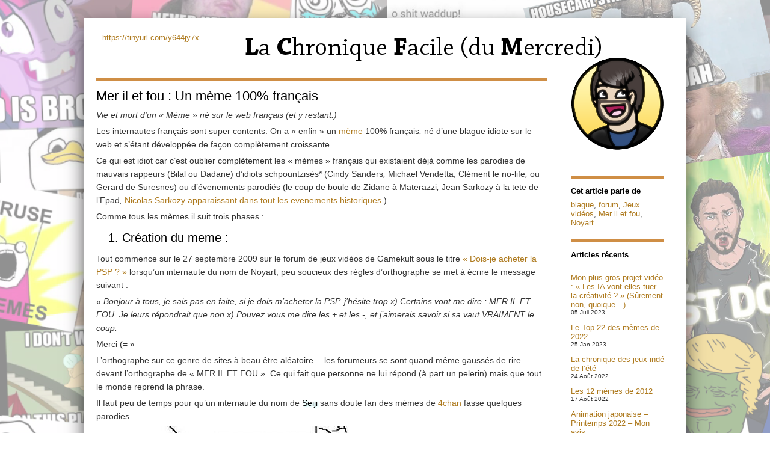

--- FILE ---
content_type: text/html; charset=UTF-8
request_url: https://lachroniquefacile.fr/2009/11/18/mer-il-et-fou-un-meme-100-francais/
body_size: 19284
content:
<!DOCTYPE html PUBLIC "-//W3C//DTD XHTML 1.0 Strict//EN" "http://www.w3.org/TR/xhtml1/DTD/xhtml1-strict.dtd">
<html xmlns="http://www.w3.org/1999/xhtml" dir="ltr" xml:lang="fr-FR">
<head>
    <meta http-equiv="Content-Type" content="text/html; charset=UTF-8" />
	<title>
        Mer il et fou : Un mème 100% français - La chronique facile du mercrediLa chronique facile du mercredi    </title>
    <meta http-equiv="Content-language" content="fr-FR" />
    <link rel="profile" href="https://gmpg.org/xfn/11" />
    <link rel="shortcut icon" href="https://lachroniquefacile.fr/wp-content/themes/suburbia/images/favico.ico" type="image/x-icon" />
    <link rel="stylesheet" type="text/css" media="all" href="https://lachroniquefacile.fr/wp-content/themes/suburbia/style.css" />
    <!--[if IE]><link rel="stylesheet" type="text/css" media="all" href="https://lachroniquefacile.fr/wp-content/themes/suburbia/ie.css" /><![endif]-->
    <link rel="pingback" href="https://lachroniquefacile.fr/xmlrpc.php" />
    <link rel="alternate" type="application/rss+xml" title="RSS 2.0" href="https://lachroniquefacile.fr/feed/" />
    <link rel="alternate" type="text/xml" title="RSS .92" href="https://lachroniquefacile.fr/feed/rss/"/>
    <link rel="alternate" type="application/atom+xml" title="Atom 0.3" href="https://lachroniquefacile.fr/feed/atom/" />
        <meta name='robots' content='index, follow, max-image-preview:large, max-snippet:-1, max-video-preview:-1' />
	<style>img:is([sizes="auto" i], [sizes^="auto," i]) { contain-intrinsic-size: 3000px 1500px }</style>
	<script>window._wca = window._wca || [];</script>

	<!-- This site is optimized with the Yoast SEO plugin v26.4 - https://yoast.com/wordpress/plugins/seo/ -->
	<link rel="canonical" href="https://lachroniquefacile.fr/2009/11/18/mer-il-et-fou-un-meme-100-francais/" />
	<meta property="og:locale" content="fr_FR" />
	<meta property="og:type" content="article" />
	<meta property="og:title" content="Mer il et fou : Un mème 100% français - La chronique facile du mercredi" />
	<meta property="og:description" content="Vie et mort d&rsquo;un « Mème » né sur le web français (et y restant.) Les internautes français sont super contents. On a « enfin » un mème 100% français, né d&rsquo;une blague idiote sur le web et s&rsquo;étant [&hellip;]" />
	<meta property="og:url" content="https://lachroniquefacile.fr/2009/11/18/mer-il-et-fou-un-meme-100-francais/" />
	<meta property="og:site_name" content="La chronique facile du mercredi" />
	<meta property="article:published_time" content="2009-11-18T09:20:54+00:00" />
	<meta property="article:modified_time" content="2017-07-23T10:33:14+00:00" />
	<meta property="og:image" content="https://lachroniquefacile.fr/wp-content/uploads/2012/05/h-20-1793138-1258364380.jpg" />
	<meta property="og:image:width" content="300" />
	<meta property="og:image:height" content="300" />
	<meta property="og:image:type" content="image/jpeg" />
	<meta name="author" content="Evrard" />
	<meta name="twitter:card" content="summary_large_image" />
	<meta name="twitter:label1" content="Écrit par" />
	<meta name="twitter:data1" content="Evrard" />
	<meta name="twitter:label2" content="Durée de lecture estimée" />
	<meta name="twitter:data2" content="6 minutes" />
	<script type="application/ld+json" class="yoast-schema-graph">{"@context":"https://schema.org","@graph":[{"@type":"WebPage","@id":"https://lachroniquefacile.fr/2009/11/18/mer-il-et-fou-un-meme-100-francais/","url":"https://lachroniquefacile.fr/2009/11/18/mer-il-et-fou-un-meme-100-francais/","name":"Mer il et fou : Un mème 100% français - La chronique facile du mercredi","isPartOf":{"@id":"https://lachroniquefacile.fr/#website"},"primaryImageOfPage":{"@id":"https://lachroniquefacile.fr/2009/11/18/mer-il-et-fou-un-meme-100-francais/#primaryimage"},"image":{"@id":"https://lachroniquefacile.fr/2009/11/18/mer-il-et-fou-un-meme-100-francais/#primaryimage"},"thumbnailUrl":"https://lachroniquefacile.fr/wp-content/uploads/2012/05/h-20-1793138-1258364380.jpg","datePublished":"2009-11-18T09:20:54+00:00","dateModified":"2017-07-23T10:33:14+00:00","author":{"@id":"https://lachroniquefacile.fr/#/schema/person/64230aec4b1fd2f8764dc01ace9e7526"},"breadcrumb":{"@id":"https://lachroniquefacile.fr/2009/11/18/mer-il-et-fou-un-meme-100-francais/#breadcrumb"},"inLanguage":"fr-FR","potentialAction":[{"@type":"ReadAction","target":["https://lachroniquefacile.fr/2009/11/18/mer-il-et-fou-un-meme-100-francais/"]}]},{"@type":"ImageObject","inLanguage":"fr-FR","@id":"https://lachroniquefacile.fr/2009/11/18/mer-il-et-fou-un-meme-100-francais/#primaryimage","url":"https://lachroniquefacile.fr/wp-content/uploads/2012/05/h-20-1793138-1258364380.jpg","contentUrl":"https://lachroniquefacile.fr/wp-content/uploads/2012/05/h-20-1793138-1258364380.jpg","width":300,"height":300},{"@type":"BreadcrumbList","@id":"https://lachroniquefacile.fr/2009/11/18/mer-il-et-fou-un-meme-100-francais/#breadcrumb","itemListElement":[{"@type":"ListItem","position":1,"name":"Accueil","item":"https://lachroniquefacile.fr/"},{"@type":"ListItem","position":2,"name":"Mer il et fou : Un mème 100% français"}]},{"@type":"WebSite","@id":"https://lachroniquefacile.fr/#website","url":"https://lachroniquefacile.fr/","name":"La chronique facile du mercredi","description":"All your meme are belonging to us","potentialAction":[{"@type":"SearchAction","target":{"@type":"EntryPoint","urlTemplate":"https://lachroniquefacile.fr/?s={search_term_string}"},"query-input":{"@type":"PropertyValueSpecification","valueRequired":true,"valueName":"search_term_string"}}],"inLanguage":"fr-FR"},{"@type":"Person","@id":"https://lachroniquefacile.fr/#/schema/person/64230aec4b1fd2f8764dc01ace9e7526","name":"Evrard","image":{"@type":"ImageObject","inLanguage":"fr-FR","@id":"https://lachroniquefacile.fr/#/schema/person/image/","url":"https://secure.gravatar.com/avatar/5b26018b88a5b7eb494d4bcf10b7a7978200ccfa6f5b7a824d1c4e32d80aa42a?s=96&d=mm&r=g","contentUrl":"https://secure.gravatar.com/avatar/5b26018b88a5b7eb494d4bcf10b7a7978200ccfa6f5b7a824d1c4e32d80aa42a?s=96&d=mm&r=g","caption":"Evrard"},"url":"https://lachroniquefacile.fr/author/mad-dog/"}]}</script>
	<!-- / Yoast SEO plugin. -->


<link rel='dns-prefetch' href='//stats.wp.com' />
<link rel='dns-prefetch' href='//secure.gravatar.com' />
<link rel='dns-prefetch' href='//v0.wordpress.com' />
<link rel="alternate" type="application/rss+xml" title="La chronique facile du mercredi &raquo; Mer il et fou : Un mème 100% français Flux des commentaires" href="https://lachroniquefacile.fr/2009/11/18/mer-il-et-fou-un-meme-100-francais/feed/" />
<script type="text/javascript">
/* <![CDATA[ */
window._wpemojiSettings = {"baseUrl":"https:\/\/s.w.org\/images\/core\/emoji\/16.0.1\/72x72\/","ext":".png","svgUrl":"https:\/\/s.w.org\/images\/core\/emoji\/16.0.1\/svg\/","svgExt":".svg","source":{"concatemoji":"https:\/\/lachroniquefacile.fr\/wp-includes\/js\/wp-emoji-release.min.js?ver=73f09175b3703e123268cc0b7e0f692f"}};
/*! This file is auto-generated */
!function(s,n){var o,i,e;function c(e){try{var t={supportTests:e,timestamp:(new Date).valueOf()};sessionStorage.setItem(o,JSON.stringify(t))}catch(e){}}function p(e,t,n){e.clearRect(0,0,e.canvas.width,e.canvas.height),e.fillText(t,0,0);var t=new Uint32Array(e.getImageData(0,0,e.canvas.width,e.canvas.height).data),a=(e.clearRect(0,0,e.canvas.width,e.canvas.height),e.fillText(n,0,0),new Uint32Array(e.getImageData(0,0,e.canvas.width,e.canvas.height).data));return t.every(function(e,t){return e===a[t]})}function u(e,t){e.clearRect(0,0,e.canvas.width,e.canvas.height),e.fillText(t,0,0);for(var n=e.getImageData(16,16,1,1),a=0;a<n.data.length;a++)if(0!==n.data[a])return!1;return!0}function f(e,t,n,a){switch(t){case"flag":return n(e,"\ud83c\udff3\ufe0f\u200d\u26a7\ufe0f","\ud83c\udff3\ufe0f\u200b\u26a7\ufe0f")?!1:!n(e,"\ud83c\udde8\ud83c\uddf6","\ud83c\udde8\u200b\ud83c\uddf6")&&!n(e,"\ud83c\udff4\udb40\udc67\udb40\udc62\udb40\udc65\udb40\udc6e\udb40\udc67\udb40\udc7f","\ud83c\udff4\u200b\udb40\udc67\u200b\udb40\udc62\u200b\udb40\udc65\u200b\udb40\udc6e\u200b\udb40\udc67\u200b\udb40\udc7f");case"emoji":return!a(e,"\ud83e\udedf")}return!1}function g(e,t,n,a){var r="undefined"!=typeof WorkerGlobalScope&&self instanceof WorkerGlobalScope?new OffscreenCanvas(300,150):s.createElement("canvas"),o=r.getContext("2d",{willReadFrequently:!0}),i=(o.textBaseline="top",o.font="600 32px Arial",{});return e.forEach(function(e){i[e]=t(o,e,n,a)}),i}function t(e){var t=s.createElement("script");t.src=e,t.defer=!0,s.head.appendChild(t)}"undefined"!=typeof Promise&&(o="wpEmojiSettingsSupports",i=["flag","emoji"],n.supports={everything:!0,everythingExceptFlag:!0},e=new Promise(function(e){s.addEventListener("DOMContentLoaded",e,{once:!0})}),new Promise(function(t){var n=function(){try{var e=JSON.parse(sessionStorage.getItem(o));if("object"==typeof e&&"number"==typeof e.timestamp&&(new Date).valueOf()<e.timestamp+604800&&"object"==typeof e.supportTests)return e.supportTests}catch(e){}return null}();if(!n){if("undefined"!=typeof Worker&&"undefined"!=typeof OffscreenCanvas&&"undefined"!=typeof URL&&URL.createObjectURL&&"undefined"!=typeof Blob)try{var e="postMessage("+g.toString()+"("+[JSON.stringify(i),f.toString(),p.toString(),u.toString()].join(",")+"));",a=new Blob([e],{type:"text/javascript"}),r=new Worker(URL.createObjectURL(a),{name:"wpTestEmojiSupports"});return void(r.onmessage=function(e){c(n=e.data),r.terminate(),t(n)})}catch(e){}c(n=g(i,f,p,u))}t(n)}).then(function(e){for(var t in e)n.supports[t]=e[t],n.supports.everything=n.supports.everything&&n.supports[t],"flag"!==t&&(n.supports.everythingExceptFlag=n.supports.everythingExceptFlag&&n.supports[t]);n.supports.everythingExceptFlag=n.supports.everythingExceptFlag&&!n.supports.flag,n.DOMReady=!1,n.readyCallback=function(){n.DOMReady=!0}}).then(function(){return e}).then(function(){var e;n.supports.everything||(n.readyCallback(),(e=n.source||{}).concatemoji?t(e.concatemoji):e.wpemoji&&e.twemoji&&(t(e.twemoji),t(e.wpemoji)))}))}((window,document),window._wpemojiSettings);
/* ]]> */
</script>
<style id='wp-emoji-styles-inline-css' type='text/css'>

	img.wp-smiley, img.emoji {
		display: inline !important;
		border: none !important;
		box-shadow: none !important;
		height: 1em !important;
		width: 1em !important;
		margin: 0 0.07em !important;
		vertical-align: -0.1em !important;
		background: none !important;
		padding: 0 !important;
	}
</style>
<link rel='stylesheet' id='wp-block-library-css' href='https://lachroniquefacile.fr/wp-includes/css/dist/block-library/style.min.css?ver=73f09175b3703e123268cc0b7e0f692f' type='text/css' media='all' />
<style id='classic-theme-styles-inline-css' type='text/css'>
/*! This file is auto-generated */
.wp-block-button__link{color:#fff;background-color:#32373c;border-radius:9999px;box-shadow:none;text-decoration:none;padding:calc(.667em + 2px) calc(1.333em + 2px);font-size:1.125em}.wp-block-file__button{background:#32373c;color:#fff;text-decoration:none}
</style>
<link rel='stylesheet' id='mediaelement-css' href='https://lachroniquefacile.fr/wp-includes/js/mediaelement/mediaelementplayer-legacy.min.css?ver=4.2.17' type='text/css' media='all' />
<link rel='stylesheet' id='wp-mediaelement-css' href='https://lachroniquefacile.fr/wp-includes/js/mediaelement/wp-mediaelement.min.css?ver=73f09175b3703e123268cc0b7e0f692f' type='text/css' media='all' />
<style id='jetpack-sharing-buttons-style-inline-css' type='text/css'>
.jetpack-sharing-buttons__services-list{display:flex;flex-direction:row;flex-wrap:wrap;gap:0;list-style-type:none;margin:5px;padding:0}.jetpack-sharing-buttons__services-list.has-small-icon-size{font-size:12px}.jetpack-sharing-buttons__services-list.has-normal-icon-size{font-size:16px}.jetpack-sharing-buttons__services-list.has-large-icon-size{font-size:24px}.jetpack-sharing-buttons__services-list.has-huge-icon-size{font-size:36px}@media print{.jetpack-sharing-buttons__services-list{display:none!important}}.editor-styles-wrapper .wp-block-jetpack-sharing-buttons{gap:0;padding-inline-start:0}ul.jetpack-sharing-buttons__services-list.has-background{padding:1.25em 2.375em}
</style>
<style id='global-styles-inline-css' type='text/css'>
:root{--wp--preset--aspect-ratio--square: 1;--wp--preset--aspect-ratio--4-3: 4/3;--wp--preset--aspect-ratio--3-4: 3/4;--wp--preset--aspect-ratio--3-2: 3/2;--wp--preset--aspect-ratio--2-3: 2/3;--wp--preset--aspect-ratio--16-9: 16/9;--wp--preset--aspect-ratio--9-16: 9/16;--wp--preset--color--black: #000000;--wp--preset--color--cyan-bluish-gray: #abb8c3;--wp--preset--color--white: #ffffff;--wp--preset--color--pale-pink: #f78da7;--wp--preset--color--vivid-red: #cf2e2e;--wp--preset--color--luminous-vivid-orange: #ff6900;--wp--preset--color--luminous-vivid-amber: #fcb900;--wp--preset--color--light-green-cyan: #7bdcb5;--wp--preset--color--vivid-green-cyan: #00d084;--wp--preset--color--pale-cyan-blue: #8ed1fc;--wp--preset--color--vivid-cyan-blue: #0693e3;--wp--preset--color--vivid-purple: #9b51e0;--wp--preset--gradient--vivid-cyan-blue-to-vivid-purple: linear-gradient(135deg,rgba(6,147,227,1) 0%,rgb(155,81,224) 100%);--wp--preset--gradient--light-green-cyan-to-vivid-green-cyan: linear-gradient(135deg,rgb(122,220,180) 0%,rgb(0,208,130) 100%);--wp--preset--gradient--luminous-vivid-amber-to-luminous-vivid-orange: linear-gradient(135deg,rgba(252,185,0,1) 0%,rgba(255,105,0,1) 100%);--wp--preset--gradient--luminous-vivid-orange-to-vivid-red: linear-gradient(135deg,rgba(255,105,0,1) 0%,rgb(207,46,46) 100%);--wp--preset--gradient--very-light-gray-to-cyan-bluish-gray: linear-gradient(135deg,rgb(238,238,238) 0%,rgb(169,184,195) 100%);--wp--preset--gradient--cool-to-warm-spectrum: linear-gradient(135deg,rgb(74,234,220) 0%,rgb(151,120,209) 20%,rgb(207,42,186) 40%,rgb(238,44,130) 60%,rgb(251,105,98) 80%,rgb(254,248,76) 100%);--wp--preset--gradient--blush-light-purple: linear-gradient(135deg,rgb(255,206,236) 0%,rgb(152,150,240) 100%);--wp--preset--gradient--blush-bordeaux: linear-gradient(135deg,rgb(254,205,165) 0%,rgb(254,45,45) 50%,rgb(107,0,62) 100%);--wp--preset--gradient--luminous-dusk: linear-gradient(135deg,rgb(255,203,112) 0%,rgb(199,81,192) 50%,rgb(65,88,208) 100%);--wp--preset--gradient--pale-ocean: linear-gradient(135deg,rgb(255,245,203) 0%,rgb(182,227,212) 50%,rgb(51,167,181) 100%);--wp--preset--gradient--electric-grass: linear-gradient(135deg,rgb(202,248,128) 0%,rgb(113,206,126) 100%);--wp--preset--gradient--midnight: linear-gradient(135deg,rgb(2,3,129) 0%,rgb(40,116,252) 100%);--wp--preset--font-size--small: 13px;--wp--preset--font-size--medium: 20px;--wp--preset--font-size--large: 36px;--wp--preset--font-size--x-large: 42px;--wp--preset--spacing--20: 0.44rem;--wp--preset--spacing--30: 0.67rem;--wp--preset--spacing--40: 1rem;--wp--preset--spacing--50: 1.5rem;--wp--preset--spacing--60: 2.25rem;--wp--preset--spacing--70: 3.38rem;--wp--preset--spacing--80: 5.06rem;--wp--preset--shadow--natural: 6px 6px 9px rgba(0, 0, 0, 0.2);--wp--preset--shadow--deep: 12px 12px 50px rgba(0, 0, 0, 0.4);--wp--preset--shadow--sharp: 6px 6px 0px rgba(0, 0, 0, 0.2);--wp--preset--shadow--outlined: 6px 6px 0px -3px rgba(255, 255, 255, 1), 6px 6px rgba(0, 0, 0, 1);--wp--preset--shadow--crisp: 6px 6px 0px rgba(0, 0, 0, 1);}:where(.is-layout-flex){gap: 0.5em;}:where(.is-layout-grid){gap: 0.5em;}body .is-layout-flex{display: flex;}.is-layout-flex{flex-wrap: wrap;align-items: center;}.is-layout-flex > :is(*, div){margin: 0;}body .is-layout-grid{display: grid;}.is-layout-grid > :is(*, div){margin: 0;}:where(.wp-block-columns.is-layout-flex){gap: 2em;}:where(.wp-block-columns.is-layout-grid){gap: 2em;}:where(.wp-block-post-template.is-layout-flex){gap: 1.25em;}:where(.wp-block-post-template.is-layout-grid){gap: 1.25em;}.has-black-color{color: var(--wp--preset--color--black) !important;}.has-cyan-bluish-gray-color{color: var(--wp--preset--color--cyan-bluish-gray) !important;}.has-white-color{color: var(--wp--preset--color--white) !important;}.has-pale-pink-color{color: var(--wp--preset--color--pale-pink) !important;}.has-vivid-red-color{color: var(--wp--preset--color--vivid-red) !important;}.has-luminous-vivid-orange-color{color: var(--wp--preset--color--luminous-vivid-orange) !important;}.has-luminous-vivid-amber-color{color: var(--wp--preset--color--luminous-vivid-amber) !important;}.has-light-green-cyan-color{color: var(--wp--preset--color--light-green-cyan) !important;}.has-vivid-green-cyan-color{color: var(--wp--preset--color--vivid-green-cyan) !important;}.has-pale-cyan-blue-color{color: var(--wp--preset--color--pale-cyan-blue) !important;}.has-vivid-cyan-blue-color{color: var(--wp--preset--color--vivid-cyan-blue) !important;}.has-vivid-purple-color{color: var(--wp--preset--color--vivid-purple) !important;}.has-black-background-color{background-color: var(--wp--preset--color--black) !important;}.has-cyan-bluish-gray-background-color{background-color: var(--wp--preset--color--cyan-bluish-gray) !important;}.has-white-background-color{background-color: var(--wp--preset--color--white) !important;}.has-pale-pink-background-color{background-color: var(--wp--preset--color--pale-pink) !important;}.has-vivid-red-background-color{background-color: var(--wp--preset--color--vivid-red) !important;}.has-luminous-vivid-orange-background-color{background-color: var(--wp--preset--color--luminous-vivid-orange) !important;}.has-luminous-vivid-amber-background-color{background-color: var(--wp--preset--color--luminous-vivid-amber) !important;}.has-light-green-cyan-background-color{background-color: var(--wp--preset--color--light-green-cyan) !important;}.has-vivid-green-cyan-background-color{background-color: var(--wp--preset--color--vivid-green-cyan) !important;}.has-pale-cyan-blue-background-color{background-color: var(--wp--preset--color--pale-cyan-blue) !important;}.has-vivid-cyan-blue-background-color{background-color: var(--wp--preset--color--vivid-cyan-blue) !important;}.has-vivid-purple-background-color{background-color: var(--wp--preset--color--vivid-purple) !important;}.has-black-border-color{border-color: var(--wp--preset--color--black) !important;}.has-cyan-bluish-gray-border-color{border-color: var(--wp--preset--color--cyan-bluish-gray) !important;}.has-white-border-color{border-color: var(--wp--preset--color--white) !important;}.has-pale-pink-border-color{border-color: var(--wp--preset--color--pale-pink) !important;}.has-vivid-red-border-color{border-color: var(--wp--preset--color--vivid-red) !important;}.has-luminous-vivid-orange-border-color{border-color: var(--wp--preset--color--luminous-vivid-orange) !important;}.has-luminous-vivid-amber-border-color{border-color: var(--wp--preset--color--luminous-vivid-amber) !important;}.has-light-green-cyan-border-color{border-color: var(--wp--preset--color--light-green-cyan) !important;}.has-vivid-green-cyan-border-color{border-color: var(--wp--preset--color--vivid-green-cyan) !important;}.has-pale-cyan-blue-border-color{border-color: var(--wp--preset--color--pale-cyan-blue) !important;}.has-vivid-cyan-blue-border-color{border-color: var(--wp--preset--color--vivid-cyan-blue) !important;}.has-vivid-purple-border-color{border-color: var(--wp--preset--color--vivid-purple) !important;}.has-vivid-cyan-blue-to-vivid-purple-gradient-background{background: var(--wp--preset--gradient--vivid-cyan-blue-to-vivid-purple) !important;}.has-light-green-cyan-to-vivid-green-cyan-gradient-background{background: var(--wp--preset--gradient--light-green-cyan-to-vivid-green-cyan) !important;}.has-luminous-vivid-amber-to-luminous-vivid-orange-gradient-background{background: var(--wp--preset--gradient--luminous-vivid-amber-to-luminous-vivid-orange) !important;}.has-luminous-vivid-orange-to-vivid-red-gradient-background{background: var(--wp--preset--gradient--luminous-vivid-orange-to-vivid-red) !important;}.has-very-light-gray-to-cyan-bluish-gray-gradient-background{background: var(--wp--preset--gradient--very-light-gray-to-cyan-bluish-gray) !important;}.has-cool-to-warm-spectrum-gradient-background{background: var(--wp--preset--gradient--cool-to-warm-spectrum) !important;}.has-blush-light-purple-gradient-background{background: var(--wp--preset--gradient--blush-light-purple) !important;}.has-blush-bordeaux-gradient-background{background: var(--wp--preset--gradient--blush-bordeaux) !important;}.has-luminous-dusk-gradient-background{background: var(--wp--preset--gradient--luminous-dusk) !important;}.has-pale-ocean-gradient-background{background: var(--wp--preset--gradient--pale-ocean) !important;}.has-electric-grass-gradient-background{background: var(--wp--preset--gradient--electric-grass) !important;}.has-midnight-gradient-background{background: var(--wp--preset--gradient--midnight) !important;}.has-small-font-size{font-size: var(--wp--preset--font-size--small) !important;}.has-medium-font-size{font-size: var(--wp--preset--font-size--medium) !important;}.has-large-font-size{font-size: var(--wp--preset--font-size--large) !important;}.has-x-large-font-size{font-size: var(--wp--preset--font-size--x-large) !important;}
:where(.wp-block-post-template.is-layout-flex){gap: 1.25em;}:where(.wp-block-post-template.is-layout-grid){gap: 1.25em;}
:where(.wp-block-columns.is-layout-flex){gap: 2em;}:where(.wp-block-columns.is-layout-grid){gap: 2em;}
:root :where(.wp-block-pullquote){font-size: 1.5em;line-height: 1.6;}
</style>
<link rel='stylesheet' id='woocommerce-layout-css' href='https://lachroniquefacile.fr/wp-content/plugins/woocommerce/assets/css/woocommerce-layout.css?ver=10.3.5' type='text/css' media='all' />
<style id='woocommerce-layout-inline-css' type='text/css'>

	.infinite-scroll .woocommerce-pagination {
		display: none;
	}
</style>
<link rel='stylesheet' id='woocommerce-smallscreen-css' href='https://lachroniquefacile.fr/wp-content/plugins/woocommerce/assets/css/woocommerce-smallscreen.css?ver=10.3.5' type='text/css' media='only screen and (max-width: 768px)' />
<link rel='stylesheet' id='woocommerce-general-css' href='https://lachroniquefacile.fr/wp-content/plugins/woocommerce/assets/css/woocommerce.css?ver=10.3.5' type='text/css' media='all' />
<style id='woocommerce-inline-inline-css' type='text/css'>
.woocommerce form .form-row .required { visibility: visible; }
</style>
<link rel='stylesheet' id='brands-styles-css' href='https://lachroniquefacile.fr/wp-content/plugins/woocommerce/assets/css/brands.css?ver=10.3.5' type='text/css' media='all' />
<script type="text/javascript" src="https://lachroniquefacile.fr/wp-includes/js/jquery/jquery.min.js?ver=3.7.1" id="jquery-core-js"></script>
<script type="text/javascript" src="https://lachroniquefacile.fr/wp-includes/js/jquery/jquery-migrate.min.js?ver=3.4.1" id="jquery-migrate-js"></script>
<script type="text/javascript" src="https://lachroniquefacile.fr/wp-content/themes/suburbia/js/jquery.lazyload.mini.js?ver=73f09175b3703e123268cc0b7e0f692f" id="lazyload-js"></script>
<script type="text/javascript" src="https://lachroniquefacile.fr/wp-content/themes/suburbia/js/script.js?ver=73f09175b3703e123268cc0b7e0f692f" id="script-js"></script>
<script type="text/javascript" src="https://lachroniquefacile.fr/wp-content/plugins/woocommerce/assets/js/jquery-blockui/jquery.blockUI.min.js?ver=2.7.0-wc.10.3.5" id="wc-jquery-blockui-js" defer="defer" data-wp-strategy="defer"></script>
<script type="text/javascript" id="wc-add-to-cart-js-extra">
/* <![CDATA[ */
var wc_add_to_cart_params = {"ajax_url":"\/wp-admin\/admin-ajax.php","wc_ajax_url":"\/?wc-ajax=%%endpoint%%","i18n_view_cart":"Voir le panier","cart_url":"https:\/\/lachroniquefacile.fr\/panier\/","is_cart":"","cart_redirect_after_add":"no"};
/* ]]> */
</script>
<script type="text/javascript" src="https://lachroniquefacile.fr/wp-content/plugins/woocommerce/assets/js/frontend/add-to-cart.min.js?ver=10.3.5" id="wc-add-to-cart-js" defer="defer" data-wp-strategy="defer"></script>
<script type="text/javascript" src="https://lachroniquefacile.fr/wp-content/plugins/woocommerce/assets/js/js-cookie/js.cookie.min.js?ver=2.1.4-wc.10.3.5" id="wc-js-cookie-js" defer="defer" data-wp-strategy="defer"></script>
<script type="text/javascript" id="woocommerce-js-extra">
/* <![CDATA[ */
var woocommerce_params = {"ajax_url":"\/wp-admin\/admin-ajax.php","wc_ajax_url":"\/?wc-ajax=%%endpoint%%","i18n_password_show":"Afficher le mot de passe","i18n_password_hide":"Masquer le mot de passe"};
/* ]]> */
</script>
<script type="text/javascript" src="https://lachroniquefacile.fr/wp-content/plugins/woocommerce/assets/js/frontend/woocommerce.min.js?ver=10.3.5" id="woocommerce-js" defer="defer" data-wp-strategy="defer"></script>
<script type="text/javascript" src="https://stats.wp.com/s-202550.js" id="woocommerce-analytics-js" defer="defer" data-wp-strategy="defer"></script>
<link rel="https://api.w.org/" href="https://lachroniquefacile.fr/wp-json/" /><link rel="alternate" title="JSON" type="application/json" href="https://lachroniquefacile.fr/wp-json/wp/v2/posts/3911" /><link rel="alternate" title="oEmbed (JSON)" type="application/json+oembed" href="https://lachroniquefacile.fr/wp-json/oembed/1.0/embed?url=https%3A%2F%2Flachroniquefacile.fr%2F2009%2F11%2F18%2Fmer-il-et-fou-un-meme-100-francais%2F" />
<link rel="alternate" title="oEmbed (XML)" type="text/xml+oembed" href="https://lachroniquefacile.fr/wp-json/oembed/1.0/embed?url=https%3A%2F%2Flachroniquefacile.fr%2F2009%2F11%2F18%2Fmer-il-et-fou-un-meme-100-francais%2F&#038;format=xml" />
	<style>img#wpstats{display:none}</style>
			<noscript><style>.woocommerce-product-gallery{ opacity: 1 !important; }</style></noscript>
	<style type="text/css" id="custom-background-css">
body.custom-background { background-color: #f4dbc8; background-image: url("https://lachroniquefacile.fr/wp-content/uploads/2016/10/fond2.png"); background-position: left top; background-size: auto; background-repeat: repeat-y; background-attachment: fixed; }
</style>
	<link rel="icon" href="https://lachroniquefacile.fr/wp-content/uploads/2012/06/cropped-banniere-ceillingcat-32x32.jpg" sizes="32x32" />
<link rel="icon" href="https://lachroniquefacile.fr/wp-content/uploads/2012/06/cropped-banniere-ceillingcat-192x192.jpg" sizes="192x192" />
<link rel="apple-touch-icon" href="https://lachroniquefacile.fr/wp-content/uploads/2012/06/cropped-banniere-ceillingcat-180x180.jpg" />
<meta name="msapplication-TileImage" content="https://lachroniquefacile.fr/wp-content/uploads/2012/06/cropped-banniere-ceillingcat-270x270.jpg" />
		<style type="text/css" id="wp-custom-css">
			/*
Vous pouvez ajouter du CSS personnalisé ici.

Cliquez sur l’icône d’aide ci-dessus pour en savoir plus.
*/

.woocommerce-product-gallery__wrapper img {
    margin: 0 0 0 150px; max-width: 150px; max-height: 150px;
}

.woocommerce #respond input#submit, .woocommerce a.button, .woocommerce button.button, .woocommerce input.button {width:initial;  background-color: #f2e7f2;}

.woocommerce ul.products li.product, .woocommerce-page ul.products li.product {
    float: left;
    margin: 5% 0 2.992em 0;
        margin-left: 8px;
    padding: 20px 5px;
    position: relative;
    width: 22.05%;}		</style>
		</head>
<body data-rsssl=1>
	<div id="wrapper">
		<div class="header clear">


        		        		<a href="https://lachroniquefacile.fr/"><img src="https://lachroniquefacile.fr/wp-content/uploads/2016/10/titredusite03.png" alt="La chronique facile du mercredi" /></a>        		
        					
			
			
			
            <div class="desc">
            					                
                            </div>
            <div class="space">
               	            	<p><a class="stiff" href="https://tinyurl.com/y644jy7x" >https://tinyurl.com/y644jy7x</a></p>
                			</div>
		</div>
        <div class="middle clear">

	        
    <div id="single">
		<h1>Mer il et fou : Un mème 100% français</h1>   
		<div class="texte">
<p><em>Vie et mort d&rsquo;un « Mème » né sur le web français (et y restant.)<br />
</em></p>
<p>Les internautes français sont super contents. On a « enfin » un <a href="http://fr.wikipedia.org/wiki/M%C3%A8me_%28internet%29" target="_blank" rel="noopener">mème</a> 100% français<em>,</em> né d&rsquo;une blague idiote sur le web et s&rsquo;étant développée de façon complètement croissante.</p>
<p>Ce qui est idiot car c&rsquo;est oublier complètement les « mèmes » français qui existaient déjà comme les parodies de mauvais rappeurs (Bilal ou Dadane) d&rsquo;idiots schpountzisés* (Cindy Sanders<em>,</em> Michael Vendetta, Clément le no-life<em>,</em> ou Gerard de Suresnes) ou d&rsquo;évenements parodiés (le coup de boule de Zidane à Materazzi<em>,</em> Jean Sarkozy à la tete de l&rsquo;Epad<em>,</em> <a title="Quand l’anti-sarkozysme transparait à travers les mèmes" href="https://lachroniquefacile.fr/2012/02/29/quand-lanti-sarkozysme-transparait-a-travers-les-memes/">Nicolas Sarkozy apparaissant dans tout les evenements historiques</a>.)</p>
<p>Comme tous les mèmes il suit trois phases :</p>
<h2>1. Création du meme :</h2>
<p>Tout commence sur le 27 septembre 2009 sur le forum de jeux vidéos de Gamekult sous le titre <a href="http://www.gamekult.com/forum/lire_n550218_page1/" target="_blank" rel="noopener">« Dois-je acheter la PSP ? »</a> lorsqu&rsquo;un internaute du nom de Noyart, peu soucieux des régles d&rsquo;orthographe se met à écrire le message suivant :</p>
<p><em>« Bonjour à tous, je sais pas en faite, si je dois m&rsquo;acheter la PSP, j&rsquo;hésite trop x) Certains vont me dire : MER IL ET FOU. Je leurs répondrait que non x) Pouvez vous me dire les + et les -, et j&rsquo;aimerais savoir si sa vaut VRAIMENT le coup.</em></p>
<p>Merci (= »</p>
<p>L&rsquo;orthographe sur ce genre de sites à beau être aléatoire&#8230; les forumeurs se sont quand même gaussés de rire devant l&rsquo;orthographe de « MER IL ET FOU ». Ce qui fait que personne ne lui répond (à part un pelerin) mais que tout le monde reprend la phrase.</p>
<p>Il faut peu de temps pour qu&rsquo;un internaute du nom de <strong>Seiji</strong> sans doute fan des mèmes de <a href="https://lachroniquefacile.fr/2009/09/20/fuuuuuuuuuuuuuu" target="_blank" rel="noopener">4chan</a> fasse quelques parodies.</p>
<p style="text-align: center;"><img fetchpriority="high" decoding="async" src="https://lachroniquefacile.fr/wp-content/uploads/2012/05/h-20-1793117-1258364015.jpg" alt="" width="470" height="420" /></p>
<p style="text-align: center;"><img decoding="async" src="https://lachroniquefacile.fr/wp-content/uploads/2012/05/h-20-1793119-1258364026.jpg" alt="" width="470" height="483" /></p>
<p style="text-align: center;"><img decoding="async" src="https://lachroniquefacile.fr/wp-content/uploads/2012/05/h-20-1793120-1258364040.jpg" alt="" width="432" height="1598" /></p>
<p>Devant toutes ces parodies Noyart laisse un message avec écrit <em>« ENKULER DE RIRE!!! » </em>(Ce qui ne veut proprement rien dire du tout&#8230;)</p>
<p>Et cela va déclencher une nouvelle salve de gags.</p>
<p style="text-align: center;"><img loading="lazy" decoding="async" src="https://lachroniquefacile.fr/wp-content/uploads/2012/05/h-20-1793139-1258364399.png" alt="" width="470" height="1144" /></p>
<p style="text-align: center;"><img loading="lazy" decoding="async" src="https://lachroniquefacile.fr/wp-content/uploads/2012/05/h-20-1793142-1258364425.jpg" alt="" width="455" height="341" /></p>
<p style="text-align: center;"><img loading="lazy" decoding="async" src="https://lachroniquefacile.fr/wp-content/uploads/2012/05/h-20-1793153-1258364551.jpg" alt="" width="400" height="400" /></p>
<p>En quelques heures dans la même journée<em>,</em> le skyblog de Noyart alias « gaby-du-33000 » est repéré. On apprend qu&rsquo;il a 13 ans l&rsquo;âge idéal pour devenir une tête à claque.</p>
<p>Le délire dure bien deux jours, les messages comportant aussi des dialogues assez idiots.</p>
<blockquote><p><em>« MER IL EST FOU CE TOPIC <img loading="lazy" decoding="async" src="https://images.gamekult.com/images/forum/icones/icon23.gif" alt="" width="15" height="15" align="absmiddle" border="0" hspace="1" /> « </em><br />
<em><span class="size1v">« Par contre, tu as dénaturé le bon français :<br />
Je et<br />
Tu et<br />
<strong>Il et</strong></span></em></p>
<p><em>Je ne sais pas pourquoi vous écrivez toujours « il est » »</em></p>
<p><em>« A ce rythme là OCEAN IL ET FOU »</em></p></blockquote>
<p style="text-align: center;">
<p><strong>3 jours de délire comme ça et Noyart balance un autre message.</strong></p>
<blockquote><p><em>« Topic Enorme, si j&rsquo;été pas là, vous seriez vous :s »</em></p></blockquote>
<p>Et hop de nouveau une salve de gags :</p>
<p style="text-align: center;"><img loading="lazy" decoding="async" src="https://lachroniquefacile.fr/wp-content/uploads/2012/05/h-20-1793170-1258365048.jpg" alt="" width="400" height="400" /></p>
<p style="text-align: center;"><img loading="lazy" decoding="async" src="https://lachroniquefacile.fr/wp-content/uploads/2012/05/h-20-1793172-1258365133.png" alt="" width="413" height="1460" /></p>
<p style="text-align: center;"><img loading="lazy" decoding="async" src="https://lachroniquefacile.fr/wp-content/uploads/2012/05/h-20-1793226-1258366695.png" alt="" width="0" height="0" /></p>
<p style="text-align: center;"><img loading="lazy" decoding="async" src="https://lachroniquefacile.fr/wp-content/uploads/2012/05/h-20-1793228-1258366708.png" alt="" width="470" height="470" /></p>
<p style="text-align: center;"><img loading="lazy" decoding="async" src="https://lachroniquefacile.fr/wp-content/uploads/2012/05/h-20-1793182-1258365283.jpg" alt="" width="470" height="511" /></p>
<p style="text-align: center;"><img loading="lazy" decoding="async" src="https://lachroniquefacile.fr/wp-content/uploads/2012/05/h-20-1793189-1258365381.jpg" alt="" width="364" height="403" /></p>
<p style="text-align: center;"><img loading="lazy" decoding="async" src="https://lachroniquefacile.fr/wp-content/uploads/2012/05/h-20-1793225-1258366666.jpg" alt="" width="280" height="173" /></p>
<p style="text-align: center;"><img loading="lazy" decoding="async" src="https://lachroniquefacile.fr/wp-content/uploads/2012/05/h-20-1793339-1258369879.jpg" alt="" width="470" height="410" /></p>
<blockquote><p><em>« MER IL ET FOU</em></p>
<p><em>Si tu inverses les lettres, tu obtiens :</em></p>
<p><em>REM LI TE UOF</em></p>
<p><em>REM ? REM comme le groupe REM qui te LI du verbe lier mais écrit à la Noyart, donc REM te lie à TE comme tes, tes UOF ? Tes wof wof ou alors&#8230; l&rsquo;anagramme d&rsquo;UFO ! Les ovnis ! Le retour !</em></p>
<p><em>En fait, Noyart est un messager extraterrestre qui nous demande d&rsquo;écouter Losing my religion pour abandonner nos propres religions et nous convertir aux religions extraterrestres !</em></p>
<p><em>Ce n&rsquo;est pas une pub virale, mais du prosélytisme d&rsquo;outre-univers ! Nous avons affaire à un missionnaire !</em></p>
<p><em>CQFD.</em></p>
<p><em>Da Noyart Code. »</em></p></blockquote>
<h2><strong>2. Propagation du mème :</strong></h2>
<p>Le 7 octobre un internaute de Gamekult s&rsquo;aperçoit que lorsqu&rsquo;on tape le terme « ENKULER DE RIRE » sur Google&#8230;. on tombe sur leur page.</p>
<p>Le 13 octobre un groupe facebook intitulé <a href="http://www.facebook.com/pages/ENKULER-DE-RIRE/152280314689?ref=ts" target="_blank" rel="noopener">ENKULER DE RIRE</a> fait son apparition avec un succès grandissant&#8230;. Un mois plus tard<em>,</em> celui-ci comptera plus de 4000 fans.</p>
<p>Le 15 octobre certains internautes disent avoir débarqués sur Gamekult « juste » pour lire ce sujet qui n&rsquo;en comptait à ce moment là que 5 pages. Les internautes de Gamekult s&rsquo;aperçoivent qu&rsquo;ils sont beaucoup lus et que cela a fait tache d&rsquo;huile en dehors de leur forum.</p>
<p><em>« Bordel, y aussi un topic du Mer il et fou sur clubpoker.net et les débiles du 15-18 de JV.com nous trouvent rigolos comme tout. J&rsquo;ai même fait chialer de rire un certain supermario59 avec mon montage. »</em></p>
<p style="text-align: center;"><img loading="lazy" decoding="async" src="https://lachroniquefacile.fr/wp-content/uploads/2012/05/h-20-1793210-1258366312.jpg" alt="" width="400" height="400" /></p>
<p style="text-align: center;">(Poser une question sur la PSP / Devenir un phénomène du Net.)</p>
<p><em>« &lsquo;Tain mais ce topic a été créé sur un vieux cimetière Indien, c&rsquo;est pas possible autrement. Comment autant de conneries peuvent surgir sur un même thread ? »</em></p>
<p style="text-align: center;"><img loading="lazy" decoding="async" src="https://lachroniquefacile.fr/wp-content/uploads/2012/05/h-20-1793244-1258367008.jpg" alt="" width="470" height="376" /><br />
« DEUX FAUTES D&rsquo;ORTHOGRAPHE. Et vous êtes une légende vivante.)</p>
<p>Et les articles <a href="http://www.yourteube.com/web-2-0/internet-meme-francais-me-il-et-fou-enkuler-de-rire/" target="_blank" rel="noopener">fleurissent</a>. Le site « <a href="http://meriletfou.com/?img=936e85fbeb840e8bbba4d3063c604af1" target="_blank" rel="noopener">mer il est fou.com</a> » fait son apparition et sur la partie « site » de Gamekult, les auteurs de critiques font des <a href="http://www.gamekult.com/tout/jeux/fiches/J000088250_test.html" target="_blank" rel="noopener">clins d&rsquo;oeils</a>.</p>
<p>Un Français à même proposé une page sur <a href="http://knowyourmeme.com/memes/mer-il-et-fou" target="_blank" rel="noopener">Knowyourmeme</a> qui existe toujours à ce jour.</p>
<h2><strong>3. Lassitude :</strong></h2>
<p>Dès le 16 octobre, un forumeur de Gamekult, présent depuis des années, pousse un soupir :</p>
<blockquote><p><em>« Toute les meilleurs blague les plus courtes ont une fin &#8230;</em></p>
<p><em>Serai temps d&rsquo;y penser <img loading="lazy" decoding="async" src="https://images.gamekult.com/images/forum/icones/icon82.gif" alt="" width="15" height="15" align="absmiddle" border="0" hspace="1" />« </em></p></blockquote>
<p style="text-align: center;"><img loading="lazy" decoding="async" src="https://lachroniquefacile.fr/wp-content/uploads/2012/05/h-20-1793222-1258366628.jpg" alt="" width="470" height="934" /></p>
<p>En effet il y a de plus en plus d&rsquo;internautes qui ne viennent sur le sujet pour poster leurs parodies de « MER IL ET FOU » chacun voulant poser sa propre pierre au bordel généralisé. Seulement peu à peu le délire est devenu moins drole et propose un peu toujours le même genre d&rsquo;images :</p>
<p style="text-align: center;"><img loading="lazy" decoding="async" src="https://lachroniquefacile.fr/wp-content/uploads/2012/05/h-20-1793231-1258366787.jpg" alt="" width="402" height="264" /></p>
<p style="text-align: center;"><img loading="lazy" decoding="async" src="https://lachroniquefacile.fr/wp-content/uploads/2012/05/h-20-1793250-1258367115.jpg" alt="" width="470" height="310" /></p>
<p style="text-align: center;"><img loading="lazy" decoding="async" src="https://lachroniquefacile.fr/wp-content/uploads/2012/05/h-20-1793260-1258367420.jpg" alt="" width="232" height="344" /></p>
<p>Et là&#8230; Seiji explique qu&rsquo;on a l&rsquo;impression que les gens posent juste le mot « Mer il et fou » ou « Enkuler de rire » sans même avoir l&rsquo;impression que ça ne suffit pas à rendre une image drôle&#8230; <em>« ben disons que là, on prend une photo random sur google image et on y pose « mer il et fou »&#8230; </em></p>
<p style="text-align: center;"><img loading="lazy" decoding="async" src="https://lachroniquefacile.fr/wp-content/uploads/2012/05/h-20-1793271-1258367862.jpg" alt="" width="470" height="363" /></p>
<p style="text-align: center;"><img loading="lazy" decoding="async" src="https://lachroniquefacile.fr/wp-content/uploads/2012/05/h-20-1793275-1258368020.jpg" alt="" width="470" height="354" /></p>
<p style="text-align: center;"><img loading="lazy" decoding="async" src="https://lachroniquefacile.fr/wp-content/uploads/2012/05/h-20-1793276-1258368032.jpg" alt="" width="470" height="385" /></p>
<p style="text-align: center;"><img loading="lazy" decoding="async" src="https://lachroniquefacile.fr/wp-content/uploads/2012/05/h-20-1793277-1258368050.jpg" alt="" width="350" height="524" /></p>
<p style="text-align: center;"><img loading="lazy" decoding="async" src="https://lachroniquefacile.fr/wp-content/uploads/2012/05/h-20-1793278-1258368079.gif" alt="" width="470" height="352" /></p>
<p>Et donc le sujet va s&rsquo;enfoncer de plus en plus&#8230; et pour les 8 premières pages qui étaient sympa petit à petit cela va être investi dans des images nulles et des commentaires du style « mais arrêtez c&rsquo;est affligeant. » La rançon du succès quoi.</p>
<p style="text-align: center;"><img loading="lazy" decoding="async" src="https://lachroniquefacile.fr/wp-content/uploads/2012/05/h-20-1793324-1258369354.jpg" alt="" width="470" height="672" /></p>
<p>Cela permet de voir au moins une chose très intéressante. Les internautes français ne sont pas ceux de 4chan&#8230; ils puisent dans la marmite de LEUR sub-culture afin de parodier. Ce qui permet de dégager certaines particularités :</p>
<p><strong>1) Appel à une sub-culture purement française :</strong></p>
<p style="text-align: center;"><img loading="lazy" decoding="async" src="https://lachroniquefacile.fr/wp-content/uploads/2012/05/h-20-1793138-1258364380.jpg" alt="" width="300" height="300" /></p>
<p style="text-align: center;"><img loading="lazy" decoding="async" src="https://lachroniquefacile.fr/wp-content/uploads/2012/05/h-20-1796838-1258535013.jpg" alt="" width="320" height="240" /></p>
<p style="text-align: center;"><img loading="lazy" decoding="async" src="https://lachroniquefacile.fr/wp-content/uploads/2012/05/h-20-1796839-1258535029.jpg" alt="" width="470" height="712" /></p>
<p style="text-align: center;"><img loading="lazy" decoding="async" src="https://lachroniquefacile.fr/wp-content/uploads/2012/05/h-20-1796841-1258535049.jpg" alt="" width="470" height="328" /></p>
<p>Et surtout ce qui reste LA référence du Geek Français : « La classe américaine » :</p>
<p style="text-align: center;"><img loading="lazy" decoding="async" src="https://lachroniquefacile.fr/wp-content/uploads/2012/05/h-20-1796842-1258535072.png" alt="" width="470" height="461" /></p>
<p style="text-align: center;"><img loading="lazy" decoding="async" src="https://lachroniquefacile.fr/wp-content/uploads/2012/05/h-20-1796845-1258535108.jpg" alt="" width="470" height="352" /></p>
<p>La politique française n&rsquo;est pas épargnée surtout en ce temps où elles se mêle parmis les gags :</p>
<p style="text-align: center;"><img loading="lazy" decoding="async" src="https://lachroniquefacile.fr/wp-content/uploads/2012/05/h-20-1796847-1258535151.png" alt="" width="258" height="373" /></p>
<p style="text-align: center;"><img loading="lazy" decoding="async" src="https://lachroniquefacile.fr/wp-content/uploads/2012/05/h-20-1796848-1258535167.jpg" alt="" width="470" height="660" /></p>
<p style="text-align: center;"><img loading="lazy" decoding="async" src="https://lachroniquefacile.fr/wp-content/uploads/2012/05/h-20-1796852-1258535197.png" alt="" width="470" height="310" /></p>
<p>De plus les jeux de mots en français c&rsquo;est quand même mieux :</p>
<p style="text-align: center;"><img loading="lazy" decoding="async" src="https://lachroniquefacile.fr/wp-content/uploads/2012/05/h-20-1796854-1258535266.png" alt="" width="470" height="265" /></p>
<p style="text-align: center;"><img loading="lazy" decoding="async" src="https://lachroniquefacile.fr/wp-content/uploads/2012/05/h-20-1796855-1258535283.png" alt="" width="470" height="641" /></p>
<p><strong>2) Plus grandes prépondérances à parodier les mangas connus :</strong></p>
<p style="text-align: center;"><img loading="lazy" decoding="async" src="https://lachroniquefacile.fr/wp-content/uploads/2012/05/h-20-1796858-1258535333.jpg" alt="" width="470" height="339" /></p>
<p style="text-align: center;"><img loading="lazy" decoding="async" src="https://lachroniquefacile.fr/wp-content/uploads/2012/05/h-20-1796859-1258535348.jpg" alt="" width="470" height="685" /></p>
<p style="text-align: center;"><img loading="lazy" decoding="async" src="https://lachroniquefacile.fr/wp-content/uploads/2012/05/h-20-1796860-1258535362.jpg" alt="" width="470" height="323" /></p>
<p style="text-align: center;"><img loading="lazy" decoding="async" src="https://lachroniquefacile.fr/wp-content/uploads/2012/05/h-20-1796861-1258535376.jpg" alt="" width="470" height="313" /></p>
<p><strong>3) Références au foot :</strong></p>
<p>D&rsquo;ailleurs sur les sites américains<em>,</em> ils n&rsquo;utilisent pas vraiment de références au football américain ni à aucun autre sport. Ceci dit vu l&rsquo;aversion des geeks américains pour tout ce qui est sport<em>,</em> ça ne m&rsquo;étonne pas.</p>
<p style="text-align: center;"><img loading="lazy" decoding="async" src="https://lachroniquefacile.fr/wp-content/uploads/2012/05/h-20-1796873-1258535725.jpg" alt="" width="423" height="2891" /></p>
<p style="text-align: center;"><img loading="lazy" decoding="async" src="https://lachroniquefacile.fr/wp-content/uploads/2012/05/h-20-1796874-1258535746.png" alt="" width="380" height="1039" /></p>
<p>En savoir plus :</p>
<p><a href="http://www.gamekult.com/forum/lire_n550218_page1/" target="_blank" rel="noopener">Le sujet original chez Gamekult</a> (les 5 premieres pages sont géniales.)</p>
<p><a href="http://meriletfou.com/" target="_blank" rel="noopener">Meriletfou.com </a></p>
<p><strong>La semaine prochaine :</strong> Je sais pas.</p>
<p>* Neologisme construit à base du film : « Le Schpountz » de Marcel Pagnol. Le schpountz étant un idiot auquel on fait croire qu&rsquo;il est talentueux afin de s&rsquo;en payer une tranche.</p>
</div>


    <div id="comments">
        
<!-- You can start editing here. -->

    <a name="comments"></a>
	<h3>6 Comments</h3>

	<div class="navigation">
		<div class="alignleft"></div>
		<div class="alignright"></div>
	</div>

	<ol class="commentlist">



	<li class="comment even thread-even depth-1" id="li-comment-25804">
        <div id="comment-25804" class="clear">
                        <div class="comment-meta">
                <span class="fn">Ouch</span>                <div class="comment-date">5 juillet 2021</div>
                <img alt='' src='https://secure.gravatar.com/avatar/a67716a9333646bb47279a8cac80ea9453532607080e441fe1e07ccb5ce69bd6?s=55&#038;d=mm&#038;r=g' srcset='https://secure.gravatar.com/avatar/a67716a9333646bb47279a8cac80ea9453532607080e441fe1e07ccb5ce69bd6?s=110&#038;d=mm&#038;r=g 2x' class='avatar avatar-55 photo' height='55' width='55' loading='lazy' decoding='async'/>            </div>
            
            <p>&gt; Tacler plusieurs fois l&rsquo;orthographe des autres<br />
&gt; Faire 250 fautes avant et après<br />
Pick one</p>
            <div class="reply">
                <a rel="nofollow" class="comment-reply-link" href="#comment-25804" data-commentid="25804" data-postid="3911" data-belowelement="comment-25804" data-respondelement="respond" data-replyto="Répondre à Ouch" aria-label="Répondre à Ouch">Répondre</a>            </div>

         </div>
</li><!-- #comment-## -->
	<li class="comment odd alt thread-odd thread-alt depth-1" id="li-comment-29309">
        <div id="comment-29309" class="clear">
                        <div class="comment-meta">
                <span class="fn">Typhon</span>                <div class="comment-date">20 mai 2022</div>
                <img alt='' src='https://secure.gravatar.com/avatar/f0fbe2a2862dc8a09b7b19e492194597673a84b6e877b42aa9cb5443ba3e62c6?s=55&#038;d=mm&#038;r=g' srcset='https://secure.gravatar.com/avatar/f0fbe2a2862dc8a09b7b19e492194597673a84b6e877b42aa9cb5443ba3e62c6?s=110&#038;d=mm&#038;r=g 2x' class='avatar avatar-55 photo' height='55' width='55' loading='lazy' decoding='async'/>            </div>
            
            <p>Enkuler de rire</p>
            <div class="reply">
                <a rel="nofollow" class="comment-reply-link" href="#comment-29309" data-commentid="29309" data-postid="3911" data-belowelement="comment-29309" data-respondelement="respond" data-replyto="Répondre à Typhon" aria-label="Répondre à Typhon">Répondre</a>            </div>

         </div>
</li><!-- #comment-## -->
	<li class="comment even thread-even depth-1" id="li-comment-34947">
        <div id="comment-34947" class="clear">
                        <div class="comment-meta">
                <span class="fn">lothbroken</span>                <div class="comment-date">23 octobre 2022</div>
                <img alt='' src='https://secure.gravatar.com/avatar/27073d1114be537ac4ccf1982df28c253528b215e562f00880b7ae4226df13fd?s=55&#038;d=mm&#038;r=g' srcset='https://secure.gravatar.com/avatar/27073d1114be537ac4ccf1982df28c253528b215e562f00880b7ae4226df13fd?s=110&#038;d=mm&#038;r=g 2x' class='avatar avatar-55 photo' height='55' width='55' loading='lazy' decoding='async'/>            </div>
            
            <p>merci pour cet article fort intéressant 😉</p>
            <div class="reply">
                <a rel="nofollow" class="comment-reply-link" href="#comment-34947" data-commentid="34947" data-postid="3911" data-belowelement="comment-34947" data-respondelement="respond" data-replyto="Répondre à lothbroken" aria-label="Répondre à lothbroken">Répondre</a>            </div>

         </div>
</li><!-- #comment-## -->
	<li class="comment odd alt thread-odd thread-alt depth-1" id="li-comment-37091">
        <div id="comment-37091" class="clear">
                        <div class="comment-meta">
                <span class="fn">Morgan</span>                <div class="comment-date">29 septembre 2023</div>
                <img alt='' src='https://secure.gravatar.com/avatar/2b18b92d3ccd0f64069a1a88743b2af46ee4e6c18e607ab1dfdf366062f4d638?s=55&#038;d=mm&#038;r=g' srcset='https://secure.gravatar.com/avatar/2b18b92d3ccd0f64069a1a88743b2af46ee4e6c18e607ab1dfdf366062f4d638?s=110&#038;d=mm&#038;r=g 2x' class='avatar avatar-55 photo' height='55' width='55' loading='lazy' decoding='async'/>            </div>
            
            <p>Merci pour le passage à la postérité de ce qui est et restera le plus grand méme français de tous les temps. Sortir 3 punchlines légendaires dans le même topic, c&rsquo;est du jamais vu !</p>
            <div class="reply">
                <a rel="nofollow" class="comment-reply-link" href="#comment-37091" data-commentid="37091" data-postid="3911" data-belowelement="comment-37091" data-respondelement="respond" data-replyto="Répondre à Morgan" aria-label="Répondre à Morgan">Répondre</a>            </div>

         </div>
</li><!-- #comment-## -->
	<li class="comment even thread-even depth-1" id="li-comment-43636">
        <div id="comment-43636" class="clear">
                        <div class="comment-meta">
                <span class="fn">fépalfou</span>                <div class="comment-date">21 juin 2024</div>
                <img alt='' src='https://secure.gravatar.com/avatar/908397f3dc189b6f92ca09356d259e170813fc1572ba30ac817357de08c91201?s=55&#038;d=mm&#038;r=g' srcset='https://secure.gravatar.com/avatar/908397f3dc189b6f92ca09356d259e170813fc1572ba30ac817357de08c91201?s=110&#038;d=mm&#038;r=g 2x' class='avatar avatar-55 photo' height='55' width='55' loading='lazy' decoding='async'/>            </div>
            
            <p>mer il et fou</p>
            <div class="reply">
                <a rel="nofollow" class="comment-reply-link" href="#comment-43636" data-commentid="43636" data-postid="3911" data-belowelement="comment-43636" data-respondelement="respond" data-replyto="Répondre à fépalfou" aria-label="Répondre à fépalfou">Répondre</a>            </div>

         </div>
</li><!-- #comment-## -->
	<li class="comment odd alt thread-odd thread-alt depth-1" id="li-comment-57915">
        <div id="comment-57915" class="clear">
                        <div class="comment-meta">
                <span class="fn">kikoo</span>                <div class="comment-date">4 avril 2025</div>
                <img alt='' src='https://secure.gravatar.com/avatar/d27f923ca96a6af2da8b4358c2763639aa9543f9ccd5d1c4d689dab83209b8ec?s=55&#038;d=mm&#038;r=g' srcset='https://secure.gravatar.com/avatar/d27f923ca96a6af2da8b4358c2763639aa9543f9ccd5d1c4d689dab83209b8ec?s=110&#038;d=mm&#038;r=g 2x' class='avatar avatar-55 photo' height='55' width='55' loading='lazy' decoding='async'/>            </div>
            
            <p>mer il et fou</p>
            <div class="reply">
                <a rel="nofollow" class="comment-reply-link" href="#comment-57915" data-commentid="57915" data-postid="3911" data-belowelement="comment-57915" data-respondelement="respond" data-replyto="Répondre à kikoo" aria-label="Répondre à kikoo">Répondre</a>            </div>

         </div>
</li><!-- #comment-## -->


	</ol>

	<div class="navigation">
		<div class="alignleft"></div>
		<div class="alignright"></div>
	</div>
 


<div id="respond">

<h3 class="clear"><span>Laisser un commentaire</span>
</h3>

<div id="cancel-comment-reply">
	<small><a rel="nofollow" id="cancel-comment-reply-link" href="/2009/11/18/mer-il-et-fou-un-meme-100-francais/#respond" style="display:none;">Cliquez ici pour annuler la réponse.</a></small>
</div>


<form action="https://lachroniquefacile.fr/wp-comments-post.php" method="post" id="commentform">
<fieldset>

<p><input type="text" name="author" id="author"  onfocus="if(this.value=='Name *') this.value='';" onblur="if(this.value=='') this.value='Name *';" value="Name *" tabindex="1"  /></p>

<p><textarea name="comment" id="comment" cols="100%" rows="7" tabindex="2" onfocus="if(this.innerHTML=='Comment') this.innerHTML='';">Comment</textarea></p>

<p><input type="text" name="email" id="email"  onfocus="if(this.value=='E-Mail *') this.value='';" onblur="if(this.value=='') this.value='E-Mail *';" value="E-Mail *" tabindex="3"  /></p>

<p><input type="text" name="url" id="url"  onfocus="if(this.value=='Website') this.value='';" onblur="if(this.value=='') this.value='Website';" value="Website" tabindex="4" /></p>


<!--<p><small><strong>XHTML:</strong> You can use these tags: <code>&lt;a href=&quot;&quot; title=&quot;&quot;&gt; &lt;abbr title=&quot;&quot;&gt; &lt;acronym title=&quot;&quot;&gt; &lt;b&gt; &lt;blockquote cite=&quot;&quot;&gt; &lt;cite&gt; &lt;code&gt; &lt;del datetime=&quot;&quot;&gt; &lt;em&gt; &lt;i&gt; &lt;q cite=&quot;&quot;&gt; &lt;s&gt; &lt;strike&gt; &lt;strong&gt; </code></small></p>-->


<div class="submit"><input name="submit" type="submit" id="submit" tabindex="5" value="Send" />
<input type='hidden' name='comment_post_ID' value='3911' id='comment_post_ID' />
<input type='hidden' name='comment_parent' id='comment_parent' value='0' />
</div>
<p style="display: none;"><input type="hidden" id="akismet_comment_nonce" name="akismet_comment_nonce" value="dead1a458f" /></p><p style="display: none !important;" class="akismet-fields-container" data-prefix="ak_"><label>&#916;<textarea name="ak_hp_textarea" cols="45" rows="8" maxlength="100"></textarea></label><input type="hidden" id="ak_js_1" name="ak_js" value="204"/><script>document.getElementById( "ak_js_1" ).setAttribute( "value", ( new Date() ).getTime() );</script></p></fieldset>
</form>

</div>

    </div>

    </div>



		  

    
<div class="meta">
            <a href="https://lachroniquefacile.fr/"><img src="https://lachroniquefacile.fr/wp-content/uploads/2016/10/logo3.png" width="155" height="155" class="dem" /></a>       		
    
    
        
        <h3>Cet article parle de</h3>
    	<p><a href="https://lachroniquefacile.fr/tag/blague/" rel="tag">blague</a>, <a href="https://lachroniquefacile.fr/tag/forum/" rel="tag">forum</a>, <a href="https://lachroniquefacile.fr/tag/jeux-videos/" rel="tag">Jeux vidéos</a>, <a href="https://lachroniquefacile.fr/tag/mer-il-et-fou/" rel="tag">Mer il et fou</a>, <a href="https://lachroniquefacile.fr/tag/noyart/" rel="tag">Noyart</a></p>
            
    <h3>Articles récents</h3>
    <ul class="recent">
    
            <li><a href="https://lachroniquefacile.fr/2023/07/05/mon-plus-gros-projet-video-les-ia-vont-elles-tuer-la-creativite-surement-non-quoique/">Mon plus gros projet vidéo : « Les IA vont elles tuer la créativité ? » (Sûrement non, quoique&#8230;)</a><span>05 Juil 2023</span></li>

        
            <li><a href="https://lachroniquefacile.fr/2023/01/25/le-top-22-des-memes-de-2022/">Le Top 22 des mèmes de 2022</a><span>25 Jan 2023</span></li>

        
            <li><a href="https://lachroniquefacile.fr/2022/08/24/la-chronique-des-jeux-inde-de-lete/">La chronique des jeux indé de l&rsquo;été</a><span>24 Août 2022</span></li>

        
            <li><a href="https://lachroniquefacile.fr/2022/08/17/les-12-memes-de-2012/">Les 12 mèmes de 2012</a><span>17 Août 2022</span></li>

        
            <li><a href="https://lachroniquefacile.fr/2022/06/29/animation-japonaise-printemps-2022-mon-avis/">Animation japonaise &#8211; Printemps 2022 &#8211; Mon avis.</a><span>29 Juin 2022</span></li>

        
            <li><a href="https://lachroniquefacile.fr/2020/12/22/pourquoi-dit-on-nice-devant-le-chiffre-69/">Pourquoi dit-on « Nice » devant le chiffre 69 ?</a><span>22 Déc 2020</span></li>

        
            <li><a href="https://lachroniquefacile.fr/2020/11/28/quand-le-vibing-cat-a-ressuscite-ievan-polka/">Quand le Vibing Cat a ressuscité ievan Polka</a><span>28 Nov 2020</span></li>

            </ul>
    
</div>
              
		</div>
		<div class="footer clear">
        	<p>&copy; 2009 La chronique facile du mercredi. Tout droit réservés.</p>
            <p class="about">Thème créé par<a href="http://www.wpshower.com" title="WPSHOWER">WPSHOWER</a> & MOODYGUY et modifié par Mad Dog</p>
        </div>
	</div><!-- #wrapper -->
<script type="speculationrules">
{"prefetch":[{"source":"document","where":{"and":[{"href_matches":"\/*"},{"not":{"href_matches":["\/wp-*.php","\/wp-admin\/*","\/wp-content\/uploads\/*","\/wp-content\/*","\/wp-content\/plugins\/*","\/wp-content\/themes\/suburbia\/*","\/*\\?(.+)"]}},{"not":{"selector_matches":"a[rel~=\"nofollow\"]"}},{"not":{"selector_matches":".no-prefetch, .no-prefetch a"}}]},"eagerness":"conservative"}]}
</script>
	<div style="display:none">
			<div class="grofile-hash-map-824a9ec613b56df8d4db100223af19f9">
		</div>
		<div class="grofile-hash-map-bb9ed537778d3cf55bee10f90cf7040c">
		</div>
		<div class="grofile-hash-map-e94023a129357715c837767529640ab0">
		</div>
		<div class="grofile-hash-map-53a4c528b0edc7fa7e3721e3b05d8eaa">
		</div>
		<div class="grofile-hash-map-2a3b7ef7132fabd13b157f70d378d290">
		</div>
		<div class="grofile-hash-map-b16f0a9b8a7d8f1e8f4d032e69d141be">
		</div>
		</div>
		<link rel='stylesheet' id='wc-stripe-blocks-checkout-style-css' href='https://lachroniquefacile.fr/wp-content/plugins/woocommerce-gateway-stripe/build/upe-blocks.css?ver=7a015a6f0fabd17529b6' type='text/css' media='all' />
<link rel='stylesheet' id='wc-blocks-style-css' href='https://lachroniquefacile.fr/wp-content/plugins/woocommerce/assets/client/blocks/wc-blocks.css?ver=wc-10.3.5' type='text/css' media='all' />
<script type="text/javascript" src="https://lachroniquefacile.fr/wp-includes/js/comment-reply.min.js?ver=73f09175b3703e123268cc0b7e0f692f" id="comment-reply-js" async="async" data-wp-strategy="async"></script>
<script type="text/javascript" src="https://lachroniquefacile.fr/wp-includes/js/dist/hooks.min.js?ver=4d63a3d491d11ffd8ac6" id="wp-hooks-js"></script>
<script type="text/javascript" src="https://lachroniquefacile.fr/wp-includes/js/dist/i18n.min.js?ver=5e580eb46a90c2b997e6" id="wp-i18n-js"></script>
<script type="text/javascript" id="wp-i18n-js-after">
/* <![CDATA[ */
wp.i18n.setLocaleData( { 'text direction\u0004ltr': [ 'ltr' ] } );
/* ]]> */
</script>
<script type="text/javascript" src="https://lachroniquefacile.fr/wp-includes/js/dist/vendor/wp-polyfill.min.js?ver=3.15.0" id="wp-polyfill-js"></script>
<script type="text/javascript" src="https://lachroniquefacile.fr/wp-includes/js/dist/url.min.js?ver=c2964167dfe2477c14ea" id="wp-url-js"></script>
<script type="text/javascript" id="wp-api-fetch-js-translations">
/* <![CDATA[ */
( function( domain, translations ) {
	var localeData = translations.locale_data[ domain ] || translations.locale_data.messages;
	localeData[""].domain = domain;
	wp.i18n.setLocaleData( localeData, domain );
} )( "default", {"translation-revision-date":"2025-11-14 09:25:54+0000","generator":"GlotPress\/4.0.3","domain":"messages","locale_data":{"messages":{"":{"domain":"messages","plural-forms":"nplurals=2; plural=n > 1;","lang":"fr"},"An unknown error occurred.":["Une erreur inconnue s\u2019est produite."],"The response is not a valid JSON response.":["La r\u00e9ponse n\u2019est pas une r\u00e9ponse JSON valide."],"Media upload failed. If this is a photo or a large image, please scale it down and try again.":["Le t\u00e9l\u00e9versement du m\u00e9dia a \u00e9chou\u00e9. S\u2019il s\u2019agit d\u2019une photo ou d\u2019une grande image, veuillez la redimensionner puis r\u00e9essayer."],"You are probably offline.":["Vous \u00eates probablement hors ligne."]}},"comment":{"reference":"wp-includes\/js\/dist\/api-fetch.js"}} );
/* ]]> */
</script>
<script type="text/javascript" src="https://lachroniquefacile.fr/wp-includes/js/dist/api-fetch.min.js?ver=3623a576c78df404ff20" id="wp-api-fetch-js"></script>
<script type="text/javascript" id="wp-api-fetch-js-after">
/* <![CDATA[ */
wp.apiFetch.use( wp.apiFetch.createRootURLMiddleware( "https://lachroniquefacile.fr/wp-json/" ) );
wp.apiFetch.nonceMiddleware = wp.apiFetch.createNonceMiddleware( "e15aaeb6d3" );
wp.apiFetch.use( wp.apiFetch.nonceMiddleware );
wp.apiFetch.use( wp.apiFetch.mediaUploadMiddleware );
wp.apiFetch.nonceEndpoint = "https://lachroniquefacile.fr/wp-admin/admin-ajax.php?action=rest-nonce";
/* ]]> */
</script>
<script type="text/javascript" src="https://lachroniquefacile.fr/wp-content/plugins/jetpack/jetpack_vendor/automattic/woocommerce-analytics/build/woocommerce-analytics-client.js?minify=false&amp;ver=0daedf2e8bf6852380b8" id="woocommerce-analytics-client-js" defer="defer" data-wp-strategy="defer"></script>
<script type="text/javascript" src="https://secure.gravatar.com/js/gprofiles.js?ver=202550" id="grofiles-cards-js"></script>
<script type="text/javascript" id="wpgroho-js-extra">
/* <![CDATA[ */
var WPGroHo = {"my_hash":""};
/* ]]> */
</script>
<script type="text/javascript" src="https://lachroniquefacile.fr/wp-content/plugins/jetpack/modules/wpgroho.js?ver=15.2" id="wpgroho-js"></script>
<script type="text/javascript" src="https://lachroniquefacile.fr/wp-content/plugins/woocommerce/assets/js/sourcebuster/sourcebuster.min.js?ver=10.3.5" id="sourcebuster-js-js"></script>
<script type="text/javascript" id="wc-order-attribution-js-extra">
/* <![CDATA[ */
var wc_order_attribution = {"params":{"lifetime":1.0e-5,"session":30,"base64":false,"ajaxurl":"https:\/\/lachroniquefacile.fr\/wp-admin\/admin-ajax.php","prefix":"wc_order_attribution_","allowTracking":true},"fields":{"source_type":"current.typ","referrer":"current_add.rf","utm_campaign":"current.cmp","utm_source":"current.src","utm_medium":"current.mdm","utm_content":"current.cnt","utm_id":"current.id","utm_term":"current.trm","utm_source_platform":"current.plt","utm_creative_format":"current.fmt","utm_marketing_tactic":"current.tct","session_entry":"current_add.ep","session_start_time":"current_add.fd","session_pages":"session.pgs","session_count":"udata.vst","user_agent":"udata.uag"}};
/* ]]> */
</script>
<script type="text/javascript" src="https://lachroniquefacile.fr/wp-content/plugins/woocommerce/assets/js/frontend/order-attribution.min.js?ver=10.3.5" id="wc-order-attribution-js"></script>
<script type="text/javascript" id="jetpack-stats-js-before">
/* <![CDATA[ */
_stq = window._stq || [];
_stq.push([ "view", JSON.parse("{\"v\":\"ext\",\"blog\":\"118074569\",\"post\":\"3911\",\"tz\":\"0\",\"srv\":\"lachroniquefacile.fr\",\"j\":\"1:15.2\"}") ]);
_stq.push([ "clickTrackerInit", "118074569", "3911" ]);
/* ]]> */
</script>
<script type="text/javascript" src="https://stats.wp.com/e-202550.js" id="jetpack-stats-js" defer="defer" data-wp-strategy="defer"></script>
<script defer type="text/javascript" src="https://lachroniquefacile.fr/wp-content/plugins/akismet/_inc/akismet-frontend.js?ver=1764265458" id="akismet-frontend-js"></script>
		<script type="text/javascript">
			(function() {
				window.wcAnalytics = window.wcAnalytics || {};
				const wcAnalytics = window.wcAnalytics;

				// Set the assets URL for webpack to find the split assets.
				wcAnalytics.assets_url = 'https://lachroniquefacile.fr/wp-content/plugins/jetpack/jetpack_vendor/automattic/woocommerce-analytics/src/../build/';

				// Set common properties for all events.
				wcAnalytics.commonProps = {"blog_id":118074569,"store_id":"e9755697-f4c8-4054-98be-896e30f48e57","ui":null,"url":"https://lachroniquefacile.fr","woo_version":"10.3.5","wp_version":"6.8.3","store_admin":0,"device":"desktop","store_currency":"EUR","timezone":"+00:00","is_guest":1};

				// Set the event queue.
				wcAnalytics.eventQueue = [];

				// Features.
				wcAnalytics.features = {
					ch: false,
					sessionTracking: false,
					proxy: false,
				};

				wcAnalytics.breadcrumbs = ["Gimmick","Mer il et fou : Un m\u00e8me 100% fran\u00e7ais"];

				// Page context flags.
				wcAnalytics.pages = {
					isAccountPage: false,
					isCart: false,
				};
			})();
		</script>
		</body>
</html> 

<!--
Performance optimized by W3 Total Cache. Learn more: https://www.boldgrid.com/w3-total-cache/


Served from: lachroniquefacile.fr @ 2025-12-14 05:30:02 by W3 Total Cache
-->

--- FILE ---
content_type: text/css
request_url: https://lachroniquefacile.fr/wp-content/themes/suburbia/style.css
body_size: 5389
content:
/*
Theme Name: Suburbia
Author URI: http://www.wpshower.com
Description: Suburbia is a clean and flexible WordPress grid-based magazine theme designed in a modern and minimalist style. This theme is also suitable for blogs and misc. projects. Suburbia supports all WordPress 3.0 features and gives you an extra flexibility in every single step you make.
Author: WPSHOWER & MOODYGUY
Version: 1.1
License: GNU/GPL Version 2 or later. http://www.gnu.org/licenses/gpl.html
Tags: grids, magazine, modern, stylish, minimalist
Copyright: (c) 2010 WPSHOWER
*/

/* RESET */

html,body,div,span,applet,object,iframe,h1,h2,h3,h4,h5,h6,p,blockquote,pre,a,abbr,acronym,address,big,cite,code,del,dfn,em,font,img,ins,kbd,q,s,samp,small,strike,strong,sub,sup,tt,var,b,u,i,center,dl,dt,dd,ol,ul,li,fieldset,form,label,legend,table,caption,tbody,tfoot,thead,tr,th,td{margin:0;padding:0;border:0;outline:0;font-size:100%;vertical-align:baseline;background:transparent;}
body{line-height:1;text-align:left;}
ol,ul{list-style:none;}
blockquote,q{quotes:none;}
blockquote:before,blockquote:after,q:before,q:after{content:'';content:none;}
:focus {outline:0;}
ins{text-decoration:none;}
del{text-decoration:line-through;}
table{border-collapse:collapse;border-spacing:0;}

body { background: url(https://lachroniquefacile.fr/wp-content/uploads/2016/10/fond2.png); position: relative;  font: normal 12px "Lucida Sans Unicode", "Lucida Grande", "Lucida Sans", Arial, sans-serif; color: #333; padding-bottom: 30px; }
p {margin: 5px 0;}
ol, ul {padding-left: 40px; margin: 5px 0;}
ol {list-style: decimal;}
ul {list-style: square;}

/* HERITAGE DE IMBALANCE */

ul, li, table, td { margin: 0; padding: 0; }
body, textarea { font-size: 13px; }
ul { list-style-position: inside; }
h1 { font-size: 22px; }
h2 { font-size: 15px; }
h3 { font-size: 10px; }
blockquote { border-left-width: 3px; border-left-style: solid; margin-left: 7px; padding-left: 20px; font-size: 16px; color: #636363; }

/* CLEAR */

.clear:after { content: "."; display: block; height: 0; clear: both; visibility: hidden; }

/* LINKS */

a {text-decoration: none; color: #AE7A1E; position: relative; width: inherit;}
a:hover {font-weight: bold; text-decoration: none; }
h2 a { color: #000;}
a img { border: 10px;}

/* WRAPPER */

#wrapper {background: #fff; width: 1000px; margin: 30px auto 0; box-shadow: 0 15px 30px rgba(0, 0, 0, 0.7); }

/* HEADER */

.header { height: 50px; border-bottom: 0px solid #E0E0E0; padding: 15px; position: relative; }
.desc {visibility: hidden; width: 350px; height: 30px; border-left: 0px #e0e0e0; position: absolute; top: 0; right: 0; padding: 15px 20px 0; }
.space { width: 155px; height: 35px; border-right: 0px solid #e0e0e0; position: absolute; top: 20px; left: 10px; padding: 5px 20px 10px; }
.space p {margin: 0;}
.header .dem-home { margin: 0 0 0 1px; }
.header img { margin: 0 0 0 250px; }
.header img a:hover { background-color:transparent; text-decoration: none; }

/* FOOTER */

.footer { display: block; height: 60px; border-top: 30px solid #AE7A1E; margin-top: -1px; padding: 10px 20px 0 20px; font-size: 10px; position: relative; }
p.about { position: absolute; top: 10px; right: 20px; }
input { width: 170px; margin: 0 auto 10px auto; padding: 10px; border: 1px solid #AE7A1E; }
input#searchsubmit { width: 170px;  padding: 10px; border: 1px solid #908787; margin: 0px 10px; }

/* HOMEPAGE LOGO TRICK */

.dem-home { margin: 0 0 0 1px; width: 155px; height: 155px;}
.logo-space { height: 60px; }

/* ARTICLE */

.post { border-right: 0px solid #e0e0e0; float: left; display: block; position: relative; }
.two h2, #single h2 { font: Helvetica, Arial, sans-serif; color: #000; position: relative; padding: 10px 20px;}
.post h4, .post h5, .post h6 { color: #000; border-top: 5px solid #e0e0e0; margin: 20px 0 0; padding: 10px 0 0 0; }
.two p, #single p { font: normal 14px/22px 'Helvetica Neue', Helvetica, Arial, sans-serif; }
.post .time2 {text-transform: uppercase; color: #6E6565; padding: 0 10px;}
.post .time2 a { color: #712C16; }
#articles { width: 785px; overflow: hidden; float: left;}

/* DEUXIEME TYPE D'ARTICLES */

.boxes {margin-top: 10px; display: block; position: relative; float: left; }
.box {position: relative; width: 220px; margin-bottom: 50px; color: #636363; float: left; padding: 10px 10px; margin: 0px 10px;}
.box .rel { position: relative; float: left; height: 460px;}
.box .rel p { margin: 0; }
.box .texts { position: absolute; top: -20px; left: -20px; width: 210px; color: #fff; z-index: 200; opacity: 0; filter: alpha(opacity=0); }
.box .texts .categories a, .box .texts a, .box .texts .posted, .box .texts .posted a { color: #fff; }
.box .texts .transparent img { opacity: 0.1; filter: alpha(opacity=10); }
.box .texts .abs { position: absolute; top: 0; }
.box .categorie a {color: #712C16;}
.box .categories { padding-bottom: 10px; }
.box .categories a, .box .posted a { color: #712C16; }
.box h1 {line-height: 1.2em; margin: 0; padding-bottom: 10px; font-size: 14px; font-family: 'Helvetica Neue', Helvetica, Arial, sans-serif; }
.box h1 a {color: #333; }
.box .posted { padding-top: 10px; color: #712C16; }
.box img { max-width: 210px; }
.fetch { clear: both; width: 460px; margin: 0 auto 40px; background: #f9f9f9; -moz-border-radius: 4px; border-radius: 4px; text-align: center; }
.fetch a { display: block; height: 40px; line-height: 40px; font-size: 16px; font-weight: bold; color: #333; text-decoration: none; }
.fetch:hover a { color: #fff; }
#content { padding-bottom: 20px; }

/* ARTICLE ONE */

.preview2 {text-align: center;float: left;}
.one {width: 230px; max-height: 350px; overflow: hidden; padding: 10px 10px;}
.one h2 {font-size: 100%; font-weight: bold Helvetica, Arial, sans-serif; color: #000; position: relative; padding: 5px 0px; float: left;}
.one p {padding: 5px 0px; font: normal 11px/21px 'Helvetica Neue', Helvetica, Arial, sans-serif; position: relative; float: left;}
.one img {max-height: 110px;}
.post { word-wrap: break-word; }
.post .time {text-transform: uppercase;color: #6E6565;padding: 0 10px;float: left;}

/* ARTICLE TWO */

.preview {text-align: center;}
.two {width: 350px; height: 400px; padding: 0px 10px;}
.two img {max-width: 330px; padding: 10px 0px; max-height: 180px;}
.two p {padding: 0px 10px; position: relative; margin:0px 10px; } 
.two h1 { font-size: 10px; padding: 8px 8px; }

/* ARTICLE SINGLE */

#single { width: 750px; margin-right: -1px; padding: 0 20px 25px; float: left;}
#single  h1 { font: normal 22px/30px 'Helvetica Neue', Helvetica, Arial, sans-serif; color: #000; padding: 10px 0 0 0; border-top: 5px solid #cf8e45; margin: 20px 0 0; }
#single  h2 { font: normal 20px/28px 'Helvetica Neue', Helvetica, Arial, sans-serif; color: #000; padding: 5px 20px;  }
#single  h3 { font: bold 13px/21px "Helvetica Neue",Helvetica,Verdana,"Lucida Sans Unicode","Lucida Grande","Lucida Sans",Arial,sans-serif; color: #000; margin-top: 20px; padding: 10px 0 0 0; }
#single  h4, #single h5, #single  h6 { color: #000; border-top: 5px solid #cf8e45; margin: 20px 0 0; padding: 10px 0 0 0; }
#single strong { font-weight: normal; color: #000; text-shadow: 2px 2px 2px #ccffff; }
#single  blockquote { background-color: #cf8e45; opacity: 0.8; margin: 20px; padding: 10px 15px; }

.recent span {display: block; font-size: 10px;}
.recent li {margin-bottom: 12px;}

.err404 {font-size: 30px; margin: 0;}

/* ARTICLE WOOCOMMERCE */

#woocommerce { width: 750px; margin-right: -1px; padding: 0 20px 25px; float: left;}
#woocommerce ul {list-style:none; margin:10px; padding-left:0; }
#woocommerce li {list-style:none; margin:0px 0px 30px 0px; padding-left:0; }
#woocommerce h1 { font: normal 22px/30px 'Helvetica Neue', Helvetica, Arial, sans-serif; color: #000; padding: 10px 0 0 0; border-top: 5px solid #cf8e45; margin: 120px 0 0; }
#woocommerce .product_title.entry-title {font: normal 22px/30px 'Helvetica Neue', Helvetica, Arial, sans-serif; color: #000; border-top: none; padding: 10px 0 0 0; margin:-40px 0 0 10px;}
#woocommerce .products { font: normal 20px/28px 'Helvetica Neue', Helvetica, Arial, sans-serif; padding: 5px 20px; font-size: 20px;}
#woocommerce .price { font: normal 20px/28px 'Helvetica Neue', Helvetica, Arial, sans-serif; padding: 10px 20px; font-size: 20px; color: #000;}
#woocommerce .onsale { font: normal 35px 'Helvetica Neue', Helvetica, Arial, sans-serif; margin: 0 100px 0 300px; color: #000;}
#woocommerce .wc-stripe-payment-request-wrapper {padding: 0em;}
#woocommerce .product_meta {margin:10px;}
#woocommerce .tabs.wc-tabs li {list-style:none; margin:0px 0px 0px 0px; }
#woocommerce h2 { font: normal 20px/28px 'Helvetica Neue', Helvetica, Arial, sans-serif; color: #000; padding: 5px 20px; font-size: 20px;}
#woocommerce h3 { font: bold 13px/21px "Helvetica Neue",Helvetica,Verdana,"Lucida Sans Unicode","Lucida Grande","Lucida Sans",Arial,sans-serif; color: #000; margin-top: 20px; padding: 10px 0 0 0; }
#woocommerce h4, #woocommerce h5, #woocommerce h6 { color: #000; border-top: 5px solid #cf8e45; margin: 20px 0 0; padding: 10px 0 0 0; }
#woocommerce img { max-width: 300px; margin: 0 250px 0 200px; }
#woocommerce strong { font-weight: normal; color: #000; text-shadow: 2px 2px 2px #ccffff; }
#woocommerce blockquote { background-color: #cf8e45; opacity: 0.8; margin: 20px; padding: 10px 15px; }
#woocommerce .related.products img { max-width: 180px;}
#woocommerce .woocommerce-loop-product__title { font: normal 17px/18px 'Helvetica Neue', Helvetica, Arial, sans-serif; color: #000; padding: 5px 0px; }

/* ARTICLE ASIDE */

.aside { width: 190px; height: 1811px; overflow: hidden; float: left; padding: 30px 10px;}
.aside h3 { font: bold 13px/21px "Helvetica Neue",Helvetica,Verdana,"Lucida Sans Unicode","Lucida Grande","Lucida Sans",Arial,sans-serif; color: #000; border-top: 5px solid #cf8e45; margin: 20px 0 0; padding: 10px 0 0 0; }
.aside ul, .meta ul, .aside ol, .meta ol { margin: 20px 0; list-style: none; padding: 0;}

/* ARTICLE ASIDE 2 (BARRE DE RECHERCHE - HAUT) */

.aside2 {width: 700px; float: left; padding: 30px 10px;}
.aside2 h3 { font: bold 13px/21px "Helvetica Neue",Helvetica,Verdana,"Lucida Sans Unicode","Lucida Grande","Lucida Sans",Arial,sans-serif; color: #000; border-top: 5px solid #cf8e45; margin: 20px 0 0; padding: 10px 0 0 0; }
.aside2 h4 { font: bold 13px/21px "Helvetica Neue",Helvetica,Verdana,"Lucida Sans Unicode","Lucida Grande","Lucida Sans",Arial,sans-serif; color: #000; margin: 20px 0 0; padding: 10px 0 0 0; }
.aside2 ul, .meta ul, .aside ol, .meta ol { margin: 20px 0; list-style: none; padding: 0;}

/* ARTICLE ASIDE 3 (BARRE DE RECHERCHE - BAS) */

.aside3 {width: 700px; float: left; padding: 30px 10px;}
.aside3 h3 { font: bold 13px/21px "Helvetica Neue",Helvetica,Verdana,"Lucida Sans Unicode","Lucida Grande","Lucida Sans",Arial,sans-serif; color: #000; border-top: 5px solid #cf8e45; margin: 20px 0 0; padding: 10px 0 0 0; }
.aside3 ul, .meta ul, .aside ol, .meta ol { margin: 20px 0; list-style: none; padding: 0;}


/* ARTICLE META */

.meta {width: 155px; float: left; padding: 0 20px 20px }
.meta img.dem {position: relative; margin: -16px 0 20px; width: 155px; height: 155px;} 
.meta h3 { font: bold 13px/21px "Helvetica Neue",Helvetica,Verdana,"Lucida Sans Unicode","Lucida Grande","Lucida Sans",Arial,sans-serif; color: #000; border-top: 5px solid #cf8e45; margin: 20px 0 0; padding: 10px 0 0 0; }


/* ARTICLE BOTTOM */

.bottom { width: 155px; border-bottom: 1px solid #cf8e45; float: left; margin : 0 70px; padding: 0 90px; overflow: hidden; border-right: 5px solid #cf8e45; border-top: 5px solid #cf8e45; border-left: 5px solid #cf8e45;}
.bottom h3 { font: bold 13px/21px "Helvetica Neue",Helvetica,Verdana,"Lucida Sans Unicode","Lucida Grande","Lucida Sans",Arial,sans-serif; color: #000; border-top: 5px solid #cf8e45; margin-top: 20px; padding: 10px 50px; }
.bottom ul { margin: 10px 0; padding: 0px 50px; }
.bottom li { margin: 0; padding: 0; list-style-type: none; }


#wp-calendar {width: 100%;}

.navigation h3 {margin-bottom: 15px; padding: 5px 40px;}
.previouspostslink {margin-right: 15px; padding:20px;}
.nextpostslink {margin-right: 0px; padding:20px;}

/* HOVER */

.one:hover, .two:hover { background-color: #db8a30; color: #fff; }
.one p:hover, .two p:hover, .two p a:hover {background-color: #db8a30; color: #fff; }
.one h2:hover, .one h2 a:hover, .two h2 a:hover, .two h2:hover {background-color: #db8a30; color: #fff;}
.boxes:active, .boxes :hover {background-color: #db8a30; color: #fff; }
.box a :hover { color: #fff; }
.box .categorie a:hover {color: #fff;}

/* SEPIA */

.post .sepia {margin: 0 0 auto;}
.two .sepia { width: 350px; height: 200px; }
.one .sepia { width: 0px; height: 0px; }
#single .sepia { width: 546px; height: 384px; }

/* WP image classes */

.entry-content img { margin: 0 0 1.5em 0; }

img { margin: 0; height: auto; max-width: 785px; width: auto; }
.attachment img { max-width: 785px; }
.alignnone, img.alignnone {display: block; clear: both; margin-bottom: 12px;}
.alignleft, img.alignleft { margin-right: 12px; display: inline; float: left; }
.alignright, img.alignright { margin-left: 12px; display: inline; float: right; margin-right: 12px; }
.aligncenter, img.aligncenter { margin-right: auto; margin-left: auto; display: block; clear: both; }
img.alignleft, img.alignright, img.aligncenter { margin-bottom: 12px; }
.wp-caption { margin-bottom: 12px; text-align: center; padding-top: 5px }
.wp-caption img { border: 0 none; padding: 0; margin: 0; }
.wp-caption p.wp-caption-text { font: normal 12px/18px "Lucida Sans Unicode", "Lucida Grande", "Lucida Sans", Arial, sans-serif!important; line-height: 1.5; font-size: 10px; margin: 0; font-style: italic; }
.wp-smiley { margin: 0 !important; max-height: 1em; }
.gallery { margin: 0 auto 18px; }
.gallery .gallery-item { float: left; margin-top: 0; text-align: center; width: 33%; }
.gallery .gallery-caption { color: #888; font-size: 12px; margin: 0 0 15px; }
.gallery dl { margin: 0; }
.gallery br+br { display: none; }
.attachment img { /* single attachment images should be centered */ display: block; margin: 0 auto; }

blockquote.left { margin-right: 20px; text-align: right; margin-left: 0; width: 33%; float: left; }
blockquote.right { margin-left: 20px; text-align: left; margin-right: 0; width: 33%; float: right; }
.post-edit-link { margin:20px 0 0; padding:10px 0 0; font-weight: normal;}

/* Comments */

#comments { width: 750px; padding: 15px;}
#respond h3 span {float: left;}

#commentform { clear: both; }
#commentform p {margin: 0;}
#comment { width: 350px; clear: both; }
.login {float: right; font-weight: normal; font-style: normal;}
.comment-meta {float: left; width: 125px;}
.comment-date {font-size: 10px; color: #aaaab4; margin-bottom: 15px;}
.comment { margin-top:35px; border-top: 1px solid #e0e0e0; list-style: none; zoom: 1;}
.comment p, .comment ul, .comment ol {margin-left: 125px;}
.comment ul.children {margin-left: 55px;}
#cancel-comment-reply { padding:5px 0; }
.commentlist, .commentlist ul { padding-left: 0;}

.reply { margin-left: 120px;}
.reply a {color:#835504;}
textarea#comment { width: 740px; border: 1px solid #E0E0E0; padding: 10px; margin-bottom: 10px; overflow: auto; font: normal 12px "Lucida Sans Unicode", "Lucida Grande", "Lucida Sans", Arial, sans-serif;}
#author, #email, #url {width: 518px; font: normal 12px "Lucida Sans Unicode", "Lucida Grande", "Lucida Sans", Arial, sans-serif;}
.avatar { float:left; height:55px; padding-right:10px; width:55px; }
.submit { margin-top: 10px; }
#submit {border: none; background: #835504; color: #fff; cursor: pointer;}
.comment-reply-link { color: black; }

/* RESPONSIVITÉ */

/* Mise en page pour tablettes */
@media (max-width: 800px) {
#wrapper {background: #fff; width: 750px; margin: 0px auto 0; box-shadow: 0 15px 30px rgba(0, 0, 0, 0.7); }
.aside {width :730px; height: 170px;}
img {margin: 0; height: auto; max-width: 485px;}
.header img {margin: 50px 0 0 200px;}
.space {width: 150px; height: 25px; position: absolute; top: 8px; left: 8px; padding: 5px 10px 10px;}
.menu-menu-container {visibility:hidden;}
.box { position: relative; width: 190px;}
.box img {max-width: 170px;}

#articles {width: 730px;}
.two {width: 340px;}

.bottom {width: 100px; border-bottom: 1px solid #cf8e45; float: left; margin: 0 60px; padding: 0 60px; overflow: hidden; border-right: 5px solid #cf8e45; border-top: 5px solid #cf8e45; border-left: 5px solid #cf8e45;}
.navigation h3 {margin-bottom: 10px;padding: 5px 20px;}
.nextpostslink {margin-right: 0px;padding: 0px;}
.previouspostslink {margin-right: 30px;padding: 0px;}
.bottom h3 {padding: 0px 20px;}
.bottom ul {padding: 0px 20px; text-align:center;}

#single {width: 700px; margin-right: -1px; padding: 40px 10px 25px; float: left;}
#comments { width: 650px;}
#respond { width: 650px;}
textarea#comment {width: inherit;}
.meta img.dem {visibility:hidden;position:absolute;top: 0;right: 0;}
.meta {width: inherit;}

.aside h3 {visibility: hidden;}
.one {width: 200px;}
			  }

/* Mise en page pour portables */

@media (max-width: 480px) {
#wrapper {background: #fff; width: 480px; margin: 0px auto 0;}
.aside {width :400px; height: 170px;}
img {margin: 0; height: auto; max-width: 320px;}
.header img {margin: 65px 0 0 90px;}
.space {width: 75px; height: 20px; position: absolute; top: 0px; left: 0px; padding: 2px 2px 2px;}
.header {height: 10px;}
.header .dem-home {margin: 55px 0 0 20px; width: 75px; height: 75px;} 
input {width: 100px; padding: 8px; border: 1px solid #AE7A1E;}
input#searchsubmit {width: 140px; padding: 8px; border: 1px solid #908787; margin: 0px 20px;}
.two {width: 400px; height: 400px; padding: 0px 10px;}

body {background:none;}
#articles {width: 480px;}
.box {position: relative;width: 180px;}
.box img {max-width: 150px;}

.bottom {width: 50px; border-bottom:none; float: left; margin: 0 25px; padding: 0 50px; overflow: hidden; border-right: 5px solid #cf8e45; border-top: 5px solid #cf8e45; border-left: 5px solid #cf8e45;}
.bottom h3 {padding: 0px 0px; margin-left: -8px;}
.previouspostslink {margin-right: 0px; padding: 0px; margin-left: -20px;}
.nextpostslink {margin-right: 0px; padding: 20px;}
.bottom ul {padding: 0px 20px; text-align:center; margin-left: -25px;}


#single {width: 450px; margin-right: -1px; padding: 40px 5px 25px; float: left;}
#comments { width: 420px;}
#respond { width: 420px;}
textarea#comment {width: 420px;}
.meta img.dem {visibility:hidden;position:absolute;top: 0;right: 0;}
.meta {width: inherit;}
#single img {max-width: 430px;}
p.about {visibility:hidden;}
.aside2 {width: 430px;}
.aside3 {width: 430px;}
.aside3 h3 {visibility:hidden;}
.aside3 .nextpostslink {font-size: large; margin:10px;}
.aside3 .previouspostslink {font-size: large;}
			}

